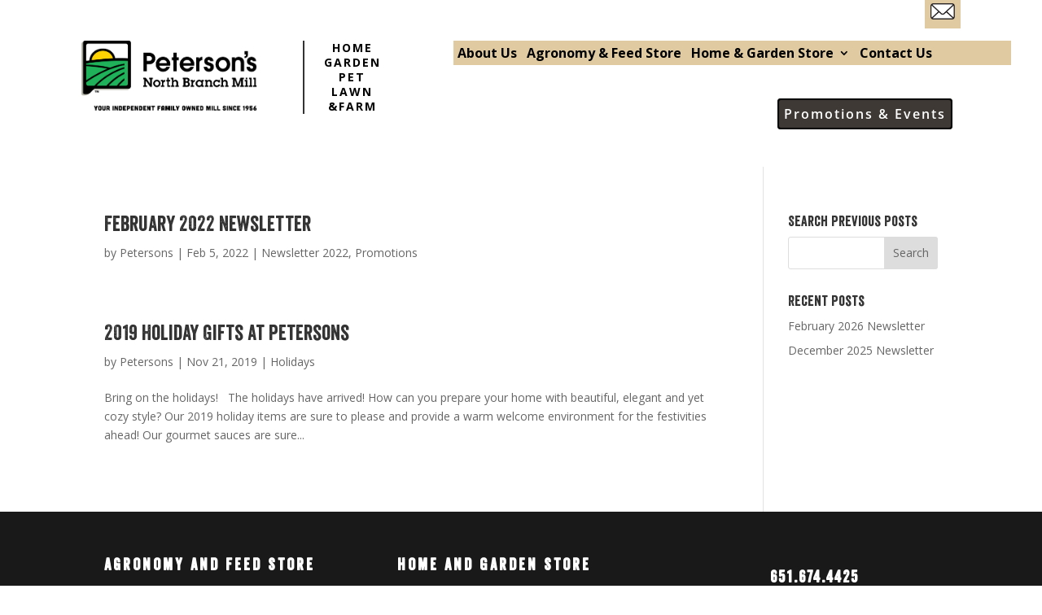

--- FILE ---
content_type: text/css
request_url: https://pnbmill.com/wp-content/plugins/divi-bars/assets/css/main.css?ver=6.9
body_size: 1868
content:
#sidebar-divibar{visibility:hidden;display:none;position:static;z-index:-15;width:100%}.prevent_content_scroll,.prevent_mainpage_scroll{overflow:hidden}.divibars{width:100%;height:0;color:#5b5b5b;left:0;overflow:hidden;background:none;z-index:16777271;-webkit-backface-visibility:hidden;-webkit-overflow-scrolling:touch}.divibars.divibars-opened{overflow:visible}.divibars-close-container{position:absolute;right:10px;top:3px;width:32px;height:32px;clear:both;cursor:pointer;display:none}.dibShow{display:block !important}.divibars > .et_pb_section > div{width:100%}.diviPositionRelative{position:relative !important}.divibar-nob .divibars-content-inner{position:relative;margin:auto}.divibar-pagecontainer-z0{z-index:0}.divibar-pagecontainer-z1{z-index:1}.dbhidden,.et_pb_signup_divibarid{visibility:hidden;display:none}.hiddenMainDiviBarsContainer{visibility:hidden;z-index:-9999}.divibars-pushed{margin:0 !important;padding:0 !important}body.et_transparent_nav .divibars-body .et_pb_section{padding:7px 0 !important}@media all and (min-width: 1405px){body.divibar-active.et_transparent_nav.et_fixed_nav #et-main-area #main-content > .container{margin-top:0 !important;padding-top:120px}body.divibar-active.et_transparent_nav.et_fixed_nav.et_pb_pagebuilder_layout.single.et_full_width_page:not(.et-tb-has-body) #et-main-area #main-content > .container{padding-top:0}body.divibar-active.et_transparent_nav.et_secondary_nav_enabled.et_fixed_nav #et-main-area #main-content > .container{margin-top:0 !important;padding-top:150px}}@media all and (min-width: 981px) and (max-width: 1405px){body.divibar-active.et_transparent_nav.et_fixed_nav #et-main-area #main-content > .container{margin-top:0 !important;padding-top:120px}body.divibar-active.et_transparent_nav.et_fixed_nav.et_pb_pagebuilder_layout.single.et_full_width_page:not(.et-tb-has-body) #et-main-area #main-content > .container{padding-top:0}body.divibar-active.et_transparent_nav.et_secondary_nav_enabled.et_fixed_nav #et-main-area #main-content > .container{margin-top:0 !important;padding-top:150px}}@media all and (max-width: 980px){body.divibar-active.et_transparent_nav.et_fixed_nav #et-main-area #main-content > .container{margin-top:0 !important;padding-top:80px}body.divibar-active.et_transparent_nav.et_fixed_nav.et_pb_pagebuilder_layout.single.et_full_width_page:not(.et-tb-has-body) #et-main-area #main-content > .container{padding-top:0}body.divibar-active.et_transparent_nav.et_secondary_nav_enabled.et_fixed_nav #et-main-area #main-content > .container{margin-top:0 !important;padding-top:110px}}body.divibar-active-fast.et_extra.et_fixed_nav #page-container,body.divibar-active-fast.et_extra.et_fixed_nav.et_hide_nav #page-container,body.divibar-active-fast.et_extra.et_fixed_nav.et_transparent_nav #page-container{-webkit-transition:padding-top 0.0s !important;-moz-transition:padding-top 0.0s !important;-o-transition:padding-top 0.0s !important;transition:padding-top 0.0s !important}body.divibar-active #page-container,body.divibar-active.et_hide_nav #page-container,body.divibar-active.et_transparent_nav #page-container{-webkit-transition:padding-top 0.4s !important;-moz-transition:padding-top 0.4s !important;-o-transition:padding-top 0.4s !important;transition:padding-top 0.4s !important}.divibar-elem-transition-top{-webkit-transition:top 0.4s !important;-moz-transition:top 0.4s !important;-o-transition:top 0.4s !important;transition:top 0.4s !important}body.divibar-active.et_header_style_slide #page-container{-webkit-transition:padding-top 0.4s, left 0.8s cubic-bezier(0.77, 0, 0.175, 1), margin-top 0.4s ease-in-out !important;-moz-transition:padding-top 0.4s, left 0.8s cubic-bezier(0.77, 0, 0.175, 1), margin-top 0.4s ease-in-out !important;-o-transition:padding-top 0.4s, left 0.8s cubic-bezier(0.77, 0, 0.175, 1), margin-top 0.4s ease-in-out !important;transition:padding-top 0.4s, left 0.8s cubic-bezier(0.77, 0, 0.175, 1), margin-top 0.4s ease-in-out !important}@media (min-width: 981px){body.divibar-active.et_fixed_nav.et_header_style_slide #main-header.divibar-elem-transition-top{-webkit-transition:top 0.4s, left 0.8s cubic-bezier(0.77, 0, 0.175, 1), background 0.4s ease-in-out, opacity 0.4s cubic-bezier(0.77, 0, 0.175, 1), transform 0.4s ease-in-out !important;-webkit-transition:top 0.4s, left 0.8s cubic-bezier(0.77, 0, 0.175, 1), background 0.4s cubic-bezier(0.77, 0, 0.175, 1), opacity 0.4s cubic-bezier(0.77, 0, 0.175, 1), -webkit-transform 0.4s ease-in-out !important;transition:top 0.4s, left 0.8s cubic-bezier(0.77, 0, 0.175, 1), background 0.4s cubic-bezier(0.77, 0, 0.175, 1), opacity 0.4s cubic-bezier(0.77, 0, 0.175, 1), -webkit-transform 0.4s ease-in-out !important;transition:top 0.4s, left 0.8s cubic-bezier(0.77, 0, 0.175, 1), background 0.4s cubic-bezier(0.77, 0, 0.175, 1), opacity 0.4s cubic-bezier(0.77, 0, 0.175, 1), transform 0.4s ease-in-out !important;transition:top 0.4s, left 0.8s cubic-bezier(0.77, 0, 0.175, 1), background 0.4s cubic-bezier(0.77, 0, 0.175, 1), opacity 0.4s cubic-bezier(0.77, 0, 0.175, 1), transform 0.4s ease-in-out, -webkit-transform 0.4s ease-in-out !important}}.divibars-container .divibars-close{width:auto;height:auto;display:block;position:absolute;right:10px;top:0;overflow:hidden;border:none;outline:none;z-index:99991;font-size:32px;line-height:32px;min-height:15px;min-width:15px;color:#fff;background-color:transparent;font-family:inherit;font-weight:300}.divibars-container .divibars-close:after{content:' ';display:block;font-size:70px;height:25px;width:25px;z-index:99;position:relative;visibility:hidden}.promo-slide-in-close-promo{position:absolute;right:10px;top:10px;width:32px;height:32px;clear:both;cursor:pointer;-webkit-animation:promo-fade-in 0.8s ease;animation:promo-fade-in 0.8s ease}.promo-slide-in-close-promo:after,.promo-slide-in-close-promo:before{position:absolute;content:"";height:18px;width:2px;border-radius:4px;background-color:#fff;right:14px}.promo-slide-in-close-promo:before{-webkit-transform:rotate(45deg);transform:rotate(45deg)}.promo-slide-in-close-promo:after{-webkit-transform:rotate(-45deg);transform:rotate(-45deg)}.divibars-container .divibars-close span.custom_btn{position:absolute;top:45%;left:50%;transform:translateX(-50%) translateY(-50%)}.divibars-container .divibars-close:hover{opacity:0.8}.divibars-container .divibars-customclose-btn span{position:relative;top:-2px}#sidebar-divibar.sidebar-divibar-bottom{bottom:0}.divibars a{cursor:pointer}body #page-container.divibars-temp-page-container,body .divibars-temp-page-container,body.divibar-open #page-container.divibars-temp-page-container,body.et_fixed_nav.admin-bar #page-container.divibars-temp-page-container,body.page #page-container.divibars-temp-page-container,body.page.admin-bar #page-container.divibars-temp-page-container{margin:0 !important;padding:0 !important}.divibar-htmlNoMargin{margin:0 !important}.divibar-open.et_extra .divibars .et_pb_section{background-color:#fff}.divibar-open.et_extra .divibars .divibars-body > #divi-bars-center-all{padding:5px 0}.divibar-open.et_extra .divibars .et_pb_extra_row,.divibar-open.et_extra .divibars .et_pb_row{width:80%;max-width:1080px;margin:0 auto !important;position:relative;display:block;min-width:auto}.divibar-open.et_extra .divibars .et_pb_column,.divibar-open.et_extra .divibars .et_pb_row{padding:0 !important}.divibar-open.et_extra.et_non_fixed_nav header.header{position:static}.temp-show{position:absolute !important;visibility:hidden !important;display:block !important}body .divibars-temp-page-container{position:static !important;padding-top:0 !important;max-width:none !important;width:auto !important}@media only screen and (min-device-width : 375px) and (max-device-width : 1024px){.prevent_mainpage_scroll_mobile{position:fixed}}@media (max-height: 480px){.divibars-container .divibars-close{}}@media screen and (max-height: 30.5em){.divibars nav{height:70%;font-size:34px}.divibars ul li{min-height:34px}}#divi-bars-center-all.et_pb_section{display:table !important;width:100% !important;text-align:center !important}#divi-bars-center-all.et_pb_row{display:table-cell !important;position:relative !important;text-align:center !important}#divi-bars-center-all .et_pb_column{text-align:center !important;display:table-cell !important;width:auto !important;float:none !important;max-width:none;min-width:auto}#divi-bars-center-all .et_pb_column_1_2,#divi-bars-center-all .et_pb_column_1_3{display:inline-block !important;margin-right:15px !important;vertical-align:middle !important;margin-bottom:0 !important}@media (max-width: 980px){body.divibar-open .divibars-close-container{right:0 !important}body.divibar-open .divibars-container .divibars-close{right:20px !important;min-width:25px !important}}@media only screen and (min-device-width : 375px) and (max-device-width : 667px){body.divibar-open .divibars-close-container{right:0 !important}body.divibar-open .divibars-container .divibars-close{right:-15px !important}}.divi-bar-wiggle{box-shadow:0 0 1px transparent;-moz-osx-font-smoothing:grayscale;backface-visibility:hidden;-o-backface-visibility:hidden;-ms-backface-visibility:hidden;-moz-backface-visibility:hidden;-webkit-backface-visibility:hidden;transform:translateZ(0);-o-transform:translateZ(0);-ms-transform:translateZ(0);-moz-transform:translateZ(0);-webkit-transform:translateZ(0);animation-name:wiggle;-o-animation-name:wiggle;-ms-animation-name:wiggle;-moz-animation-name:wiggle;-webkit-animation-name:wiggle;animation-duration:5s;-o-animation-duration:5s;-ms-animation-duration:5s;-moz-animation-duration:5s;-webkit-animation-duration:5s;animation-timing-function:linear;-o-animation-timing-function:linear;-ms-animation-timing-function:linear;-moz-animation-timing-function:linear;-webkit-animation-timing-function:linear;animation-iteration-count:infinite;-o-animation-iteration-count:infinite;-ms-animation-iteration-count:infinite;-moz-animation-iteration-count:infinite;-webkit-animation-iteration-count:infinite;animation-play-state:running;-o-animation-play-state:running;-ms-animation-play-state:running;-moz-animation-play-state:running;-webkit-animation-play-state:running}@keyframes wiggle{2%{-webkit-transform:translateX(3px) rotate(2deg);transform:translateX(3px) rotate(2deg)}4%{-webkit-transform:translateX(-3px) rotate(-2deg);transform:translateX(-3px) rotate(-2deg)}6%{-webkit-transform:translateX(3px) rotate(2deg);transform:translateX(3px) rotate(2deg)}8%{-webkit-transform:translateX(-3px) rotate(-2deg);transform:translateX(-3px) rotate(-2deg)}10%{-webkit-transform:translateX(2px) rotate(1deg);transform:translateX(2px) rotate(1deg)}12%{-webkit-transform:translateX(-2px) rotate(-1deg);transform:translateX(-2px) rotate(-1deg)}14%{-webkit-transform:translateX(2px) rotate(1deg);transform:translateX(2px) rotate(1deg)}16%{-webkit-transform:translateX(-2px) rotate(-1deg);transform:translateX(-2px) rotate(-1deg)}18%{-webkit-transform:translateX(1px) rotate(0);transform:translateX(1px) rotate(0)}20%{-webkit-transform:translateX(-1px) rotate(0);transform:translateX(-1px) rotate(0)}}.divi-bar-breathing{-webkit-animation:divi-bar-breathing 7s ease-out infinite normal;animation:divi-bar-breathing 7s ease-out infinite normal}@-webkit-keyframes divi-bar-breathing{0%{-webkit-transform:scale(0.9);transform:scale(0.9)}25%{-webkit-transform:scale(1);transform:scale(1)}60%{-webkit-transform:scale(0.9);transform:scale(0.9)}100%{-webkit-transform:scale(0.9);transform:scale(0.9)}}@keyframes divi-bar-breathing{0%{-webkit-transform:scale(0.9);-ms-transform:scale(0.9);transform:scale(0.9)}25%{-webkit-transform:scale(1);-ms-transform:scale(1);transform:scale(1)}60%{-webkit-transform:scale(0.9);-ms-transform:scale(0.9);transform:scale(0.9)}100%{-webkit-transform:scale(0.9);-ms-transform:scale(0.9);transform:scale(0.9)}}

--- FILE ---
content_type: text/css
request_url: https://pnbmill.com/wp-content/et-cache/global/et-divi-customizer-global.min.css?ver=1767834351
body_size: 1991
content:
body,.et_pb_column_1_2 .et_quote_content blockquote cite,.et_pb_column_1_2 .et_link_content a.et_link_main_url,.et_pb_column_1_3 .et_quote_content blockquote cite,.et_pb_column_3_8 .et_quote_content blockquote cite,.et_pb_column_1_4 .et_quote_content blockquote cite,.et_pb_blog_grid .et_quote_content blockquote cite,.et_pb_column_1_3 .et_link_content a.et_link_main_url,.et_pb_column_3_8 .et_link_content a.et_link_main_url,.et_pb_column_1_4 .et_link_content a.et_link_main_url,.et_pb_blog_grid .et_link_content a.et_link_main_url,body .et_pb_bg_layout_light .et_pb_post p,body .et_pb_bg_layout_dark .et_pb_post p{font-size:14px}.et_pb_slide_content,.et_pb_best_value{font-size:15px}@media only screen and (min-width:1350px){.et_pb_row{padding:27px 0}.et_pb_section{padding:54px 0}.single.et_pb_pagebuilder_layout.et_full_width_page .et_post_meta_wrapper{padding-top:81px}.et_pb_fullwidth_section{padding:0}}	h1,h2,h3,h4,h5,h6{font-family:'Veneer',Helvetica,Arial,Lucida,sans-serif}.secondary-menu-container{font-size:16px;font-weight:600}.secondary-menu-container a{color:#000000}.secondary-menu-container a:active{color:#1FB25A}.et_pb_menu_0_tb_header a:hover{text-decoration:underline;text-decoration-color:#1FB25A}.header-button{margin:0px 10px;padding:10px;border-radius:0px}.header-button.green a,.header-button.red a{color:#ffffff}.header-button.transparent a{color:#000000}.header-button a:hover{color:#efefef}.green{background-color:#1fb25a}.red{background-color:red}.transparent{background-color:transparent;border:2px solid #000000}#main-header{display:none}.et_pb_section_1_tb_header{z-index:999}.et_pb_text .top-level-menu{z-index:1000}.et_pb_text_1_tb_header{position:relative;z-index:800}.et_pb_text_2_tb_header{position:relative;z-index:700}.dropbtn{background-color:#4CAF50;color:white;padding:16px;font-size:16px;border:none}.dropdown{position:relative;display:inline-block}.dropdown-content{display:none;position:absolute;background-color:#f1f1f1;min-width:160px;box-shadow:0px 8px 16px 0px rgba(0,0,0,0.2);z-index:1}.dropdown-content a{color:black;padding:12px 16px;text-decoration:none;display:block}.dropdown-content a:hover{background-color:#ddd}.dropdown:hover .dropdown-content{display:block}.dropdown:hover .dropbtn{background-color:#3e8e41}.third-level-menu{position:absolute;top:0;left:140px;min-width:200px;width:auto;list-style:none;padding:0;margin:0;display:none}.third-level-menu>li{height:auto;background:#999999;padding:2px 15px}.third-level-menu>li:hover{background:#CCCCCC}.second-level-menu{position:relative;top:-26px;left:0;width:150px;list-style:none;padding:0;margin:0;display:none}.second-level-menu>li{position:relative;height:30px;background:#999999}.second-level-menu>li:hover{background:#CCCCCC}.top-level-menu{list-style-type:none!important;padding:0;margin:0}.top-level-menu>li{position:relative;float:left;height:30px;width:150px;background:#999999}.top-level-menu>li:hover{background:#CCCCCC}.top-level-menu li:hover>ul{display:inline}.top-level-menu,.second-level-menu,.third-level-menu{list-style-type:none!important}.top-level-menu a{font:bold 14px Arial,Helvetica,sans-serif;color:#FFFFFF;text-decoration:none;padding:0 0 0 10px;display:block;line-height:30px}.top-level-menu a:hover{color:#000000}li.store-menu-header-text{background:#313030}.header-link-text{line-height:1.3}.et_pb_column_2_tb_header{padding-bottom:15px;padding-top:0!important;background:none!important;border-radius:0!important;padding-right:0!important}.et_pb_menu_0_tb_header{padding-top:6px;padding-bottom:6px;margin-bottom:15px!important}.header-bar-menu .et-menu>li{padding-right:6px;padding-left:6px}.header-bar-menu{background-color:#DFCAA2}.header-bar-menu .et_pb_menu__wrap{margin:0 10px}.header-button{padding:6px;background-color:#3e3934;border:2px solid #000000;color:#fff!important;border-radius:4px}.header-button a{color:#efefef}.header-button a:hover{color:#efefef}.header-button.transparent a{color:#fff!important}.et_pb_row{padding:5px 0!important}.et_pb_column_5_tb_header{background-color:transparent!important;border-radius:0!important;padding-top:0px!important}.email-icon img{width:30px;margin-top:4px}.et_pb_column_5_tb_header{padding-right:0px!important}.home-page-banner .et_pb_slide{padding:0%!important}.home-page-banner .et_pb_slide_content{padding-right:30px!important;margin-left:0px!important;margin-right:auto!important}.banner-text-area .et_pb_slide_description{padding-left:0%;padding-right:0%;text-align:left}.banner-text-area .et_pb_slide_description .banner-slider-title{width:42%;background-color:#FA7A35;padding-left:150px!important;padding-top:5px;padding-bottom:5px}.banner-text-area .et_pb_slide_description .banner-slider-title h2{font-family:'Veneer',Helvetica,Arial,Lucida,sans-serif;text-transform:uppercase;font-size:7vh;color:#ffffff!important;letter-spacing:4px;line-height:1.1em;padding-bottom:0}.banner-text-area .et_pb_slide_description .no-background{background-color:transparent!important}.banner-text-area .et_pb_slide_description .banner-slider-title hr{margin:5px;margin-left:5px;color:#fff;width:300px;margin-left:0}.banner-text-area .et_pb_slide_description .banner-slider-title p{font-family:'Oswald',Helvetica,Arial,Lucida,sans-serif;font-weight:300;text-transform:uppercase;font-size:3vh;letter-spacing:2px;line-height:1.6em;text-shadow:0.08em 0.08em 0.08em rgba(0,0,0,0.4)}.banner-text-area .et_pb_slide_description .banner-small-text{font-size:25px}.banner-text-area .event-calendar-row{position:relative;width:80%;max-width:1080px;margin:auto}.banner-text-area .event-calendar{width:47%;background-color:rgba(255,255,255,0.95);border-radius:5px 5px 5px 5px;overflow:hidden;margin-bottom:5%}.banner-top-prev{display:none}.et_pb_slide_description,.et_pb_slider_fullwidth_off .et_pb_slide_description{padding:5% 0 16% 8%}.et_pb_text_2_tb_header{z-index:9}@media screen and (max-width:980px){.et_pb_text_1_tb_header{position:absolute;top:60px}.et_pb_column_2_tb_header{position:absolute;z-index:2;top:75%}.et_mobile_menu{position:relative}.et_pb_column_5_tb_header{margin-bottom:30px!important}}@media screen and (max-width:767px){.et_pb_column_5_tb_header{margin-bottom:85px!important}.et_pb_text_2_tb_header{margin-bottom:70px!important}}@media screen and (max-width:480px){.header-sub-area .et-last-child{height:auto!important}.et_pb_column_5_tb_header{margin-bottom:85px!important}}.pcm_product_blurb .et_pb_blurb_content{display:flex;flex-direction:row;justify-content:center}.pcm_product_blurb .et_pb_blurb_container{position:absolute;align-self:center}.pcm_product_blurb .et_pb_main_blurb_image{visibility:hidden;margin:0}.dsg-column{display:block;position:relative;float:left;width:29.33%;padding:5% 2%;margin:4% 2%;border:2px solid #000000;border-radius:5px;text-align:center}.product-link-wrapper{list-style:none;color:inherit}.product-icon{display:block;max-width:100%;height:100px;position:absolute;top:0%;left:50%;margin-left:-50px;margin-top:-50px}.product-icon-wide{display:block;max-width:200px;height:auto;position:absolute;left:35%;top:0%;margin-left:-45px;margin-top:-35px}.row:after{content:"";display:table;clear:both}@media screen and (max-width:768px){.dsg-column{width:100%;padding:15% 2%}.banner-text-area .et_pb_slide_description .banner-slider-title{width:100%;background-color:#FA7A35;padding-left:10px!important}.banner-text-area .et_pb_slide_description .banner-slider-title h2{font-size:4vh}.banner-text-area .et_pb_slide_description .banner-slider-title p{font-size:2vh}.banner-text-area .et_pb_slide_description .banner-slider-title{width:84%;margin-bottom:15px}.banner-text-area .event-calendar{width:100%}.event-calendar h2{font-size:18px!important;text-decoration:none!important}.home-page-banner .et_pb_slide_content{padding-right:0px!important}.ajde_evcal_calendar.ul .desc_trig span{font-size:18px!important}.eventon_events_list .eventon_list_event .evcal_desc span.evcal_desc2{font-size:16px!important}.ajde_evcal_calendar .evcal_month_line p{font-size:15px}.eventon_events_list .eventon_list_event .evcal_list_a{padding:0px 0 0px;min-height:50px}}@media screen and (max-width:480px){.header-sub-area .et_pb_row .et_pb_column.et-last-child,.header-sub-area .et-last-child{height:170px;padding-top:12px!important;padding-left:0}.header-sub-area .secondary-menu-container{font-size:16px;font-weight:600;text-align:right;padding-top:15px}}.home-store-button{border:2px solid #000000;border-radius:5px;padding:5px 15px;background:rgba(255,255,255,0.5)}.home-store-button a{color:#000000;font-size:1.2em;font-weight:600}.et-l--footer a:hover{text-decoration:underline}.footer-menu-header-text{padding-top:15px;text-decoration:underline}.pnb-location-tagline-wrapper{display:inline-block;max-width:270px;height:50px}.location-text{display:inline-block;position:relative;bottom:3px;text-align:center}.location-text h4{color:#ffffff;font-size:24px}.location-text span{font-size:18px}.pnb-icon-wrapper{display:inline-block;padding-top:16px}.et_pb_column_5_tb_header{overflow:initial!important}@media screen and (max-width:980px){.et_mobile_menu{position:absolute}}